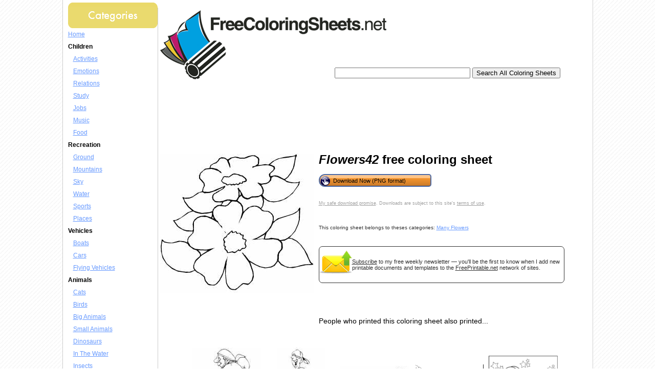

--- FILE ---
content_type: text/html; charset=UTF-8
request_url: https://www.freecoloringsheets.net/view/Many_Flowers/Flowers42
body_size: 25183
content:
<!DOCTYPE HTML PUBLIC "-//W3C//DTD HTML 4.01 Transitional//EN" "//www.w3.org/TR/html4/loose.dtd">
<html>
<head>
<meta charset="UTF-8">

			<link rel="canonical" href="https://www.freecoloringsheets.net/view/Many_Flowers/Flowers42" />
	<link rel="media:thumbnail" href="//www.freecoloringsheets.net/thumbs/Many_Flowers/Flowers42.png" />
<!--
<PageMap>
<DataObject type="document">
		<Attribute name="title">Flowers42</Attribute>
		<Attribute name="description">Flowers42 Free Coloring Sheets in .PNG format</Attribute>
  	<Attribute name="pngimage">//www.freeprintable.net/png_icon.gif</Attribute>
	</DataObject>
 <DataObject type="thumbnail">
    <Attribute name="src" value="//www.freecoloringsheets.net/thumbs/Many_Flowers/Flowers42.png" />
    <Attribute name="height" value="150" />
    <Attribute name="width" value="150" />
 </DataObject>
</PageMap> 
 -->

	<title>Flowers42 Coloring Sheet</title>
	<meta name="resource-type" content="document">
	<meta name="description" content="Flowers42 Free Coloring Sheets in .PNG format">
	<meta name="keywords" content="Flowers42 coloring sheet, Free Printable Coloring Sheets, printable coloring sheets, free coloring sheets, print coloring pages, holiday coloring pages">
	<meta http-equiv="Content-Type" content="text/html; charset=iso-8859-1" />
	
		<script data-ad-client="ca-pub-0754410284344153" async src="https://pagead2.googlesyndication.com/pagead/js/adsbygoogle.js"></script>
		<script>
  var googletag = googletag || {};
  googletag.cmd = googletag.cmd || [];
</script>
		
<script type='text/javascript'>
googletag.cmd.push(function() {
googletag.defineSlot('/1005945/coloringsheets-home-lower', [300, 250], 'div-gpt-ad-1336594037759-0').addService(googletag.pubads());
googletag.defineSlot('/1005945/coloringsheets-home-upper', [300, 250], 'div-gpt-ad-1336594037759-1').addService(googletag.pubads());
googletag.defineSlot('/1005945/coloringsheets-inside-lower', [300, 250], 'div-gpt-ad-1336594037759-2').addService(googletag.pubads());
googletag.defineSlot('/1005945/coloringsheets-inside-upper', [300, 250], 'div-gpt-ad-1336594037759-3').addService(googletag.pubads());
googletag.pubads().enableSingleRequest();
googletag.enableServices();
});
</script>

<script type='text/javascript'>
googletag.cmd.push(function() {
googletag.defineSlot('/1005945/coloringsheets-inside', [728, 90], 'div-gpt-ad-1345835815418-6').addService(googletag.pubads());
googletag.defineSlot('/1005945/coloringsheets-inside-lowerleaderboard', [728, 90], 'div-gpt-ad-1348251230938-21').addService(googletag.pubads());
googletag.pubads().enableSingleRequest();
googletag.enableServices();
});
</script>
<link rel="stylesheet" type="text/css" href="//www.freecoloringsheets.net/style.css" />
	
	<script language="JavaScript"><!--
	function win(fileName) {
		 myFloater = window.open('','myWindow','scrollbars=yes,status=no,width=500,height=300')
		 myFloater.location.href = fileName;
	}
	//--></script>
	</head>
<body>

<div id="container">
	<div id="navleft">
		<img src="//www.FreeColoringSheets.net/site_images/links.gif" alt="links" />
					<a href="//www.FreeColoringSheets.net/">Home</a>
			<br><b>Children</b><br><font style="margin-left:10px"><a href="//www.FreeColoringSheets.net/category/Activities/">Activities
</a></font><br><font style="margin-left:10px"><a href="//www.FreeColoringSheets.net/category/Emotions/">Emotions
</a></font><br><font style="margin-left:10px"><a href="//www.FreeColoringSheets.net/category/Relations/">Relations
</a></font><br><font style="margin-left:10px"><a href="//www.FreeColoringSheets.net/category/Study/">Study
</a></font><br><font style="margin-left:10px"><a href="//www.FreeColoringSheets.net/category/Jobs/">Jobs
</a></font><br><font style="margin-left:10px"><a href="//www.FreeColoringSheets.net/category/Music/">Music
</a></font><br><font style="margin-left:10px"><a href="//www.FreeColoringSheets.net/category/Food/">Food
</a></font><br><b>Recreation</b><br><font style="margin-left:10px"><a href="//www.FreeColoringSheets.net/category/Ground/">Ground
</a></font><br><font style="margin-left:10px"><a href="//www.FreeColoringSheets.net/category/Mountains/">Mountains
</a></font><br><font style="margin-left:10px"><a href="//www.FreeColoringSheets.net/category/Sky/">Sky
</a></font><br><font style="margin-left:10px"><a href="//www.FreeColoringSheets.net/category/Water/">Water
</a></font><br><font style="margin-left:10px"><a href="//www.FreeColoringSheets.net/category/Sports/">Sports
</a></font><br><font style="margin-left:10px"><a href="//www.FreeColoringSheets.net/category/Places/">Places
</a></font><br><b>Vehicles</b><br><font style="margin-left:10px"><a href="//www.FreeColoringSheets.net/category/Boats/">Boats
</a></font><br><font style="margin-left:10px"><a href="//www.FreeColoringSheets.net/category/Cars/">Cars
</a></font><br><font style="margin-left:10px"><a href="//www.FreeColoringSheets.net/category/Flying_Vehicles/">Flying Vehicles
</a></font><br><b>Animals</b><br><font style="margin-left:10px"><a href="//www.FreeColoringSheets.net/category/Cats/">Cats
</a></font><br><font style="margin-left:10px"><a href="//www.FreeColoringSheets.net/category/Birds/">Birds
</a></font><br><font style="margin-left:10px"><a href="//www.FreeColoringSheets.net/category/Big_Animals/">Big Animals
</a></font><br><font style="margin-left:10px"><a href="//www.FreeColoringSheets.net/category/Small_Animals/">Small Animals
</a></font><br><font style="margin-left:10px"><a href="//www.FreeColoringSheets.net/category/Dinosaurs/">Dinosaurs
</a></font><br><font style="margin-left:10px"><a href="//www.FreeColoringSheets.net/category/In_The_Water/">In The Water
</a></font><br><font style="margin-left:10px"><a href="//www.FreeColoringSheets.net/category/Insects/">Insects
</a></font><br><b>Fantasy and Sci-Fi</b><br><font style="margin-left:10px"><a href="//www.FreeColoringSheets.net/category/Fantasy_Buildings/">Buildings
</a></font><br><font style="margin-left:10px"><a href="//www.FreeColoringSheets.net/category/Fantasy_Creatures/">Creatures
</a></font><br><font style="margin-left:10px"><a href="//www.FreeColoringSheets.net/category/Fantasy_People/">People
</a></font><br><font style="margin-left:10px"><a href="//www.FreeColoringSheets.net/category/Sci-Fi/">Sci-Fi
</a></font><br><b>Holidays</b><br><font style="margin-left:10px"><a href="//www.FreeColoringSheets.net/category/Christmas/">Christmas
</a></font><br><font style="margin-left:10px"><a href="//www.FreeColoringSheets.net/category/Halloween/">Halloween
</a></font><br><font style="margin-left:10px"><a href="//www.FreeColoringSheets.net/category/Occasions/">Occasions
</a></font><br><b>Flowers</b><br><font style="margin-left:10px"><a href="//www.FreeColoringSheets.net/category/One_Flower/">One Flower
</a></font><br><font style="margin-left:10px"><a href="//www.FreeColoringSheets.net/category/Flowers_Decorations/">Flowers Decorations
</a></font><br><font style="margin-left:10px"><a href="//www.FreeColoringSheets.net/category/Many_Flowers/">Many Flowers
</a></font><br><font style="margin-left:10px"><a href="//www.FreeColoringSheets.net/category/Plants/">Plants
</a></font><br/><br /><font size="-1">If you don't see a coloring page or category that you want, please take a moment to let us know what you are looking for. </font>
<br/>


   <style>
#sgt_blocking_layer {
  width: 5000px;
  height:5000px;
  top:0px;
  left:0px;
  position: absolute;
  background-color: #000000;
  -webkit-transition: all 3s ease;
  -moz-transition: all 3s ease;
  -ms-transition: all 3s ease;
  -o-transition: all 3s ease;
  transition: all 3s ease;
  opacity:0;
  -moz-opacity:0;
  -Webkit-opacity:0;
  z-index:-100;
  display: none;
}

#popupdiv{
  -webkit-transition: all 1s ease-in-out;
  -moz-transition: all 1s ease-in-out;
  -ms-transition: all 1s ease-in-out;
  -o-transition: all 1s ease-in-out;
  transition: all 1s ease-in-out;
    opacity:0;
  -moz-opacity:0;
  -Webkit-opacity:0;
    z-index:-100;
   position: fixed;

}

</style>

<script type="text/javascript">
var blockingdiv = document.createElement('div');
blockingdiv.id = 'sgt_blocking_layer';
this.document.body.appendChild(blockingdiv);

function convert(s)
{


    s = s.replace( /\u2018|\u2019|\u201A|\uFFFD/g, "'" );
    s = s.replace( /\u201c|\u201d|\u201e/g, '"' );
    s = s.replace( /\u02C6/g, '^' );
    s = s.replace( /\u2039/g, '<' );
    s = s.replace( /\u203A/g, '>' );
    s = s.replace( /\u2013/g, '-' );
    s = s.replace( /\u2014/g, '-' );
    s = s.replace( /\u2026/g, '...' );
    s = s.replace( /\u00A9/g, '(c)' );
    s = s.replace( /\u00AE/g, '(r)' );
    s = s.replace( /\u2122/g, 'TM' );
    s = s.replace( /\u00BC/g, '1/4' );
    s = s.replace( /\u00BD/g, '1/2' );
    s = s.replace( /\u00BE/g, '3/4' );
    s = s.replace(/[\u02DC|\u00A0]/g, " ");
return s;

}



function saveData(popupdivname) {
if (window.XMLHttpRequest)
  {
  fpuchttp=new XMLHttpRequest();
  }
else
  {
  fpuchttp=new ActiveXObject("Microsoft.filtercatxmlhttp");
  }
  
  var postparam='fpusuggestions='+encodeURIComponent(convert(document.getElementById("fpusuggestions").value))+'&fpusuggestemail='+encodeURIComponent(convert(document.getElementById("fpusuggestemail").value));
   fpuchttp.onreadystatechange = function() 
  {
  if (fpuchttp.readyState == 4 && fpuchttp.status == 200) 
  {

  if (fpuchttp.responseText!='')
  {
     document.getElementById('fpu_suggestion_form_div').style.display="none";
     document.getElementById('fpu_suggestion_postsubmit_div').style.display="inline";
     document.fpusuggestform.fpusuggestions.value='';     
  }
  
hide_f_popup(popupdivname);

    document.fpusuggestform.fpusuggest_submit.disabled=false;
  }

   };
  fpuchttp.open("POST",'//www.freecoloringsheets.net/process_suggestions.php', true);
  fpuchttp.setRequestHeader("Content-type","application/x-www-form-urlencoded");

  fpuchttp.send(postparam);
  

  

};
function show_f_popup(popupdivname)
{

  sgt_blocking_layer=this.document.getElementById('sgt_blocking_layer');
  sgt_blocking_layer.style.display="block";
  sgt_blocking_layer.style.zIndex="59999";
  this.document.body.style.overflow="hidden";
  
  var x = sgt_blocking_layer.clientHeight;
  sgt_blocking_layer.style.opacity=0.75;
  sgt_blocking_layer.style.MozOpacity=0.75;
  sgt_blocking_layer.style.WebkitOpacity=0.75;

  this.document.getElementById('fpu_suggestion_form_div').style.display="inline";
  this.document.getElementById('fpu_suggestion_postsubmit_div').style.display="none";
  popupdiv=  this.document.getElementById(popupdivname);
  popupdiv.style.WebkitTransition="all 1s ease";
  popupdiv.style.MozTransition="all 1s ease";
  popupdiv.style.MsTransition="all 1s ease";
  popupdiv.style.OTransition="all 1s ease";
  popupdiv.style.transition="all 1s ease";
  

  popupdiv.style.zIndex='60000';

  popupdiv.style.opacity=1;
  popupdiv.style.MozOpacity=1;
  popupdiv.style.WebkitOpacity=1;
  this.document.getElementById('fpusuggestions').focus();
}

function q_hide_f_popup(popupdivname)
{
  sgt_blocking_layer=this.document.getElementById('sgt_blocking_layer');
  sgt_blocking_layer.style.zIndex="-100";
  this.document.body.style.overflow="visible";
  
  var x = sgt_blocking_layer.clientHeight;
  sgt_blocking_layer.style.opacity=0;
  sgt_blocking_layer.style.MozOpacity=0;
  sgt_blocking_layer.style.WebkitOpacity=0;

  var apopupdiv=  this.document.getElementById(popupdivname);
  apopupdiv.style.zIndex='-100';
  apopupdiv.style.opacity=0;
  apopupdiv.style.MozOpacity=0;
  apopupdiv.style.WebkitOpacity=0;
  apopupdiv.style.WebkitTransition="all 1s ease-in-out";
  apopupdiv.style.MozTransition="all 1s ease-in-out";
  apopupdiv.style.MsTransition="all 1s ease-in-out";
  apopupdiv.style.OTransition="all 1s ease-in-out";
  apopupdiv.style.transition="all 1s ease-in-out";
  sgt_blocking_layer.style.display= 'none';  
}
function hide_f_popup(popupdivname)
{
  sgt_blocking_layer=this.document.getElementById('sgt_blocking_layer');
  sgt_blocking_layer.style.zIndex="-100";
  this.document.body.style.overflow="visible";
  
  var x = sgt_blocking_layer.clientHeight;
  sgt_blocking_layer.style.opacity=0;
  sgt_blocking_layer.style.MozOpacity=0;
  sgt_blocking_layer.style.WebkitOpacity=0;

  var apopupdiv=  this.document.getElementById(popupdivname);
  apopupdiv.style.zIndex='-100';
  apopupdiv.style.opacity=0;
  apopupdiv.style.MozOpacity=0;
  apopupdiv.style.WebkitOpacity=0;
  apopupdiv.style.WebkitTransition="all 4s ease-in-out";
  apopupdiv.style.MozTransition="all 4s ease-in-out";
  apopupdiv.style.MsTransition="all 4s ease-in-out";
  apopupdiv.style.OTransition="all 4s ease-in-out";
  apopupdiv.style.transition="all 4s ease-in-out";
  sgt_blocking_layer.style.display= 'none';
}
function submit_suggestion(popupdivname)
{

      this.document.fpusuggestform.fpusuggest_submit.disabled=true;
      saveData(popupdivname);
    

return false;
}
</script>

       <button style="cursor:pointer;" type="button" onClick="javascript: show_f_popup('popupdiv');">Make a suggestion</button>
      <div id="popupdiv" style="border: 5px solid white;border-radius: 25px; top:20%; left:22%; background-color: #12DCF8; width: 355px; height: 335px;"><div id="fpu_suggestion_postsubmit_div" style="display: none">
<center>
<p>
Thank you for your suggestion.
</p>
</center>
</div>
<div id="fpu_suggestion_form_div">
<p style="font-family: verdana, arial, helvetica, sans-serif;
line-height: 1.1em;
margin: 0 0 16px 0;
font-size: 10pt; border-top-left-radius:20px; border-top-right-radius:20px; background-color: #B2DCF8; position: relative; padding:5px 5px 3px 5px;">We're always adding new printables, and would love to hear your suggestions. What are we missing?</p>
<div style="position: relative; margin:5px 5px 5px 5px; width: 90%; text-align: left;">

<form method="POST" id="fpusuggestform" name="fpusuggestform" style="border-width: 0px" accept-charset="UTF-8">

 <fieldset style="border-style: solid; border-color: #B2DCF8; width: 100%; padding-right:0px;">

 <legend><b>Email address:</b> (optional)</legend>
<input name="fpusuggestemail" id="fpusuggestemail" type="text" style="width: 310px;">

 </fieldset>


 <fieldset style="border-style: solid; border-color: #B2DCF8; width: 100%; padding-right:0px; margin-bottom: 10px;">

 <legend><b>Suggestion:</b></legend>

<textarea id="fpusuggestions" name="fpusuggestions" style="resize:none;" cols="36" rows="8" ></textarea>

 </fieldset>
<center>
<p>
<button style="cursor:pointer; background-color:white; border-radius: 5px;" type="button" id="fpusuggest_submit" name="fpusuggest_submit" onClick="javascript: return submit_suggestion('popupdiv');">Submit Suggestion</button>&nbsp;&nbsp;
<button style="cursor:pointer; background-color:white; border-radius: 5px;" type="button" onClick="javascript: q_hide_f_popup('popupdiv');">Close</button>
</p>
</center>
</form>
</div>
</div></div>  <script type="text/javascript">
var sugpopupele=this.document.getElementById('popupdiv'); 
this.document.body.appendChild(sugpopupele);

 </script>

  <script defer type="text/javascript" src="//analytics.aweber.com/js/awt_analytics.js?id=7.aL"></script>


<script type="text/javascript">
function addLoadEvent(func) {
  var oldonload = window.onload;
  if (typeof window.onload != 'function') {
    window.onload = func;
  } else {
    window.onload = function() {
      if (oldonload) {
        oldonload();
      }
      func();
    }
  }
}
function load_aweber_on_click()
{

	if (typeof(window.awf_Form_)!='undefined') 
	{ 
		window.awf_Form_.showForm();

	}
	else
	{
    var script = document.createElement("script");
    script.type = "text/javascript";
    script.src = "//forms.aweber.com/form/32/469265732.js"; 
    document.getElementsByTagName("head")[0].appendChild(script);

	}
return false;
	
}
function setCookie(c_name,value,exdays)
{
var exdate=new Date();
exdate.setDate(exdate.getDate() + exdays);
var c_value=escape(value) + ((exdays==null) ? "" : "; expires="+exdate.toUTCString())+';domain='+document.domain+';path=/';
document.cookie=c_name + "=" + c_value;
}
 setCookie("device_type", "notmobile", 63072000); 

function delete_cookie(key)
{
  // Delete a cookie by setting the date of expiry to yesterday
  date = new Date();
  date.setDate(date.getDate() -1);
  document.cookie = escape(key) + '=;expires=' + date+';domain='+document.domain+';path=/';
}

 addLoadEvent(get_start_time);
window.onbeforeunload = function()
{        

    checkAweberStatus();

  
}
var starttime;
function get_start_time()
{
var d = new Date();
starttime = d.getTime(); 

document.cookie='initial_HTTP_REFERER=;domain='+document.domain+';path=/';

}

function checkAweberStatus()
{
  var d = new Date();
  var currenttime = d.getTime(); 
  var elapsedtime=currenttime-this.starttime;


}

function getCookie(c_name)
{
var c_value = document.cookie;
var c_start = c_value.indexOf(" " + c_name + "=");
if (c_start == -1)
  {
  c_start = c_value.indexOf(c_name + "=");
  }
if (c_start == -1)
  {
  c_value = null;
  }
else
  {
  c_start = c_value.indexOf("=", c_start) + 1;
  var c_end = c_value.indexOf(";", c_start);
  if (c_end == -1)
  {
c_end = c_value.length;
}
c_value = unescape(c_value.substring(c_start,c_end));
}
return c_value;
}

function allowAweberCookie()
{
  setCookie('aweber_shown', '1',730);
 
}
</script>




	</div>
	<div id="center">
	
		<div id="logo-header">
	<a href="//www.freecoloringsheets.net/">
		<img alt="Free Coloring Sheets" width="450" height="145" border="0" vspace="5" src="//www.freecoloringsheets.net/logo/logo_450.gif">
</a>

<form action="//www.FreeColoringSheets.net/search.php" id="cse-search-box">
  <div style="position: absolute; TOP: 115px; LEFT: 180px">
    <input type="text" name="q" size="31" />
    <input type="submit" value="Search All Coloring Sheets" />
  </div>
</form>
	<div style="padding:0px;">
<div style='position: relative; top:5px; left:10px;'>
<ins class="adsbygoogle"
     style="display:inline-block;width:728px;height:90px"
     data-ad-client="ca-pub-0754410284344153"
     data-ad-slot="1605820446"></ins>
	 <script>
(adsbygoogle = window.adsbygoogle || []).push({});
</script>
</div>
</div>
</div>
<br />



			<div id="left-wrapper" style="display: table-cell;">
<div id="left">
<div class="samplecover"><img name="samplecoverimg" id="samplecoverimg" data-pin-description="Flowers42 Free Coloring Sheets in .PNG format" src="//www.freecoloringsheets.net/samples/Many_Flowers/Flowers42.png" width="300" height="300" alt="Flowers42 Coloring Sheet " border="0"></div>	</div>
</div>
<div id="right-wrapper" style="display: table-cell;">
<div id="right">
<h1><em>Flowers42</em> free coloring sheet</h1><FORM action="//www.freecoloringsheets.net/click2.php" method="post"><INPUT type="hidden" name="image_name" value="Flowers42"><INPUT type="hidden" name="category_name" value="Many_Flowers"><button class="downloadbutton" type="submit" name="png" value="Download Now (PNG format)"><img src="//www.freeprintable.net/images/whitehandclick.png" width="20" height="20" border="0"><span>Download Now (PNG format)</span></button></p></form><br style="line-height:4px;">
<div class="graytext"><a class="graytext" href="javascript:win('//www.freeprintable.net/safe_download.php')">My safe download promise</a>. Downloads are subject to this site's <a  class="graytext" href="javascript:win('//www.freeprintable.net/terms.php?s=FreeColoringSheets.net')">terms of use</a>.</div><br />

<div>
<div class="darkgraytext cathighlighttext">This coloring sheet belongs to theses categories: <a href="//www.freecoloringsheets.net/category/Many_Flowers">Many Flowers</a></div>
</div>
<br />

  <div name="newslettersignupdiv" id="newslettersignupdiv" style="display: table; font:11px Verdana,sans-serif;">
  <a href="#" onclick="load_aweber_on_click(); allowAweberCookie(); return false;" style="text-decoration: none">
  <div style="vertical-align:middle; display: table-cell;">  
<img style="vertical-align: middle;" src="//www.freeprintable.net/images/email-icon2.png" border="0" width="64" height="64">
</div>
</a>
<span class="darkgraytext" style="display: table-cell;" ><a href="#" onclick="load_aweber_on_click(); allowAweberCookie(); return false;">Subscribe</a> to my free weekly newsletter &mdash; you'll be the first to know when I add new printable documents and templates to the <a rel="nofollow" href="//www.freeprintable.net">FreePrintable.net</a> network of sites.</span>
</div>

  </div>
</div>
<br>
<script language="JavaScript">
var total_related=14;
</script>
<br /><p class="related_download_text">People who printed this coloring sheet also printed...</p>  <div style="display: table; margin-left: auto; margin-right: auto;">
<div id="leftscrollbutton" style="display: table-cell; vertical-align: middle;" onclick="scrollDivLeft('related-outer', this);"><div class="scrollbuttons" ></div></div>

  <div id="related-outer"><div id="related-inner" style="width: 725px;"><div class="scroll_item" id="scroll_item_1"><a rel="nofollow" href="//www.FreeColoringSheets.net/view/Ground/Cycling_With_Sack"><div class="scroll_image"><div class="scroll_imageimg"><img nopin = "nopin" border="0" src="//www.FreeColoringSheets.net/thumbs/Ground/Cycling_With_Sack.png" width="135" height="135"></div></div><div class="scroll_text">Cycling With Sack</div></a></div><div class="scroll_item" id="scroll_item_2"><a rel="nofollow" href="//www.FreeColoringSheets.net/view/Ground/Mountain_Biking"><div class="scroll_image"><div class="scroll_imageimg"><img nopin = "nopin" border="0" src="//www.FreeColoringSheets.net/thumbs/Ground/Mountain_Biking.png" width="135" height="135"></div></div><div class="scroll_text">Mountain Biking</div></a></div><div class="scroll_item" id="scroll_item_3"><a rel="nofollow" href="//www.FreePrintableColoringPages.net/showcover/Airplanes/Cessna"><div class="scroll_image"><div class="scroll_imageimg"><img nopin = "nopin" border="0" src="//www.FreePrintableColoringPages.net/thumbs/Airplanes/Cessna.png" width="135" height="135"></div></div><div class="scroll_text">Cessna</div></a></div><div class="scroll_item" id="scroll_item_4"><a rel="nofollow" href="//www.FreePrintableColoringPages.net/showcover/World_Flags/Philippines_Flag"><div class="scroll_image"><div class="scroll_imageimg"><img nopin = "nopin" border="0" src="//www.FreePrintableColoringPages.net/thumbs/World_Flags/Philippines_Flag.png" width="135" height="68"></div></div><div class="scroll_text">Philippines Flag</div></a></div><div class="scroll_item" id="scroll_item_5"><a rel="nofollow" href="//www.FreePrintableColoringPages.net/showcover/Valentines_Day/Sweet_Heart_Candy_Hearts"><div class="scroll_image"><div class="scroll_imageimg"><img nopin = "nopin" border="0" src="//www.FreePrintableColoringPages.net/thumbs/Valentines_Day/Sweet_Heart_Candy_Hearts.png" width="135" height="135"></div></div><div class="scroll_text">Sweet Heart Candy Hearts</div></a></div></div></div>  <div id="rightscrollbutton" style="display: table-cell; vertical-align: middle;" onclick="scrollDivRight('related-outer', this);"><div class="scrollbuttons"></div></div>
  </div>
  
<br clear="all">

 <div class='dpfad' style='width:300px;'>
<div id="lower_inside_ad_div">
</div>
</div>
<script>
var showing_lazy_ad=false;
function fp_lazy_load_ad(sticky_below_id)
{
	if (showing_lazy_ad!=true)
	{
		var footer_div=  document.getElementById('newfooter');
		if (footer_div==null)
		{
			var footer_div=  document.getElementById('footer');
			if (footer_div==null)
			{
				var footer_div=  document.getElementById(sticky_below_id);	
			}
		}
	var stop=footer_div.offsetTop;

		var scrollBottom = ((window.pageYOffset !== undefined) ? window.pageYOffset : (document.documentElement || document.body.parentNode || document.body).scrollTop)+window.innerHeight;


		if (scrollBottom >= stop-20) 
		{
			var dfpdiv = document.createElement('ins');
			dfpdiv.className = "adsbygoogle";
			

			
			if (window.innerWidth >=1366 || window.outerWidth >=1366) 
			{
				dfpdiv.setAttribute("style", "display:inline-block;width:970px;height:250px;");
				dfpdiv.setAttribute("data-ad-slot","3596390045");

			}
			else
			{
				dfpdiv.setAttribute("style", "display:block;");
				dfpdiv.setAttribute("data-ad-format","auto");
				dfpdiv.setAttribute("data-ad-slot","6549856447");
				
			}
			dfpdiv.setAttribute("data-ad-client","ca-pub-0754410284344153");

			document.getElementById(sticky_below_id).appendChild(dfpdiv);

		(adsbygoogle = window.adsbygoogle || []).push({});
		showing_lazy_ad=true;
			
		}
	}
}
window.addEventListener("load", function(){fp_lazy_load_ad("lower_inside_ad_div");});
window.addEventListener('scroll', function(){fp_lazy_load_ad("lower_inside_ad_div");});
</script>
		

</div>
<br />

	<div id="newfooter">
		<p>Copyright &copy 2006-2026 by <a href="//www.savetzpublishing.com/">Savetz Publishing</a>.<br />
		<a href="//www.freeprintablecoloringpages.net/">Free Printable Coloring Pages</a> | More <a href="//www.freeprintable.net">Free Printables</a></p>
	</div>
</div>

   
			

</body>
</html>




--- FILE ---
content_type: text/html; charset=utf-8
request_url: https://www.google.com/recaptcha/api2/aframe
body_size: 265
content:
<!DOCTYPE HTML><html><head><meta http-equiv="content-type" content="text/html; charset=UTF-8"></head><body><script nonce="5MEahNxTyEdUhofa-XnP5A">/** Anti-fraud and anti-abuse applications only. See google.com/recaptcha */ try{var clients={'sodar':'https://pagead2.googlesyndication.com/pagead/sodar?'};window.addEventListener("message",function(a){try{if(a.source===window.parent){var b=JSON.parse(a.data);var c=clients[b['id']];if(c){var d=document.createElement('img');d.src=c+b['params']+'&rc='+(localStorage.getItem("rc::a")?sessionStorage.getItem("rc::b"):"");window.document.body.appendChild(d);sessionStorage.setItem("rc::e",parseInt(sessionStorage.getItem("rc::e")||0)+1);localStorage.setItem("rc::h",'1769028789757');}}}catch(b){}});window.parent.postMessage("_grecaptcha_ready", "*");}catch(b){}</script></body></html>

--- FILE ---
content_type: text/css
request_url: https://www.freecoloringsheets.net/style.css
body_size: 7042
content:
/* ---------------------------- */
/* ------ By Ray Gerrard ------ */
/* ---------------------------- */

body{
	font: normal 12px/24px Verdana, Arial, Helvetica, sans-serif;
	margin: 0;
	padding: 0;
	background: url("logo/background.gif");
	text-align: center;
}
a{
	color: #6699FF;
}
a:hover{
	color: #cccccc;
}
#container{
	max-width: 1025px;
	margin: 0 auto;
	padding: 5px;
	text-align: left;
	border-right: 1px solid #d1d1d1;
	background-color: #ffffff;
		border-left: 1px solid #cccccc;
}
#navleft{
	float: left;
	width: 180px;
	padding-left:5px;
	margin: 0;

}
#navleft ul{
	list-style-type: none;
	margin: 0;
	padding: 0;
}
#navleft li{
	text-indent: 1em;
}
#navleft li a{
	color: #6699ff;
	text-decoration: none;
}
#navleft li a:hover{
	text-decoration: underline;
}
#navleft p{
	margin: 0;
	padding-left: 1em; 
}
#navleft form{
	padding: 1em 0 0 0;
	margin: 0;
}
#navleft form input{
	margin: 0.2em 0;
	background-color: #f3f3f3;
	border: 1px solid #333333;
	width: 125px;
	font: 11px/22px Arial, Helvetica, sans-serif;
	padding: 0.2em;
}
#navleft form .button{
	width: 75px;
	background-color: #6699FF;
	padding: 0;
	margin: 0;
}
#center{

	  position: relative;
	  padding-left:4px;
  top: 10px;
  margin-top: 0;
  margin-left: 180px;
  	border-left: 1px solid #cccccc;
}
#center h2{
	background-color: #B2EA6A;
	text-indent: 1em;
	font-size: 12px;
	font-variant: small-caps;
	color: #ffffff;
	margin: 0;
}


.book {
	position: relative;
	display: block;
    float: left;
	height: 192px;
	width: 170px;
	margin: 13px;
	padding: 0;
    font-size: 0.9em;
	
	}
	
	.book img {
	display: block;
	background:#FFF;
    margin-left: auto;
    margin-right: auto;
	}

.book p {
	display: block;
	text-align: center;
	padding-top: 9px;}
	
	
.samplecover img {
	display: block;
	width: 100%;
	height: inherit;
	}
	
	
#news{
	width: 175px;
	border: 1px solid #cccccc;
	float: right;
	background-color: #f9f9f9;
	padding: 0;
	margin: 0;
	margin-bottom: 1em;
}
#news p{
	margin: 1em;
	font-size: 10px;
}
#header{
	width: 175px;
	height: 50px;
	background-image: url("images/header.gif");
	float: right;
	padding: 0;
	margin: 0;
	margin-bottom: 1em;
}
#header h3{
	font: 16px verdana, arial;
	color: #ffffff;
	padding: 25px 10px 5px 0;
	margin: 0;
	font-weight: bold;
	text-align: right;
}


#footer{
	clear: both;
	text-align: center;
	margin: 0;
	padding: 0;
	background-color: #f9f9f9;
	border: none;
}
#newfooter {
	position: relative;
	float:left;
  top:98%;
  margin-top:1%;
  height:30px;
  clear:both;
  text-align: center;
  max-height:30px;
  margin-left: 200px;
  margin-right: 170px;
	background: #f9f9f9;
	text-align: center;
	font-size: 10pt;
  overflow: visible;
  max-width:900px;
  min-width:760px;
  border: none;
	}
#logo-header form {
  font-family: verdana, arial, helvetica, sans-serif;
  font-size: larger;
  text-indent: 165px;
  margin-top: -85px;
  margin-bottom: 50px;
}
#book-list {
margin-right: 50px;
  background: #fff;
  max-width:1500px;
  margin-top: 10px;
	padding-top: 6px;
	padding-bottom: 24px;
	}

.pin-it-button
{
display: block;
width:80px;
height:32px;
}

#right-wrapper
{
display: block;
max-width:480px;
  margin-right:auto;
  margin-left:auto;
}
#right{
display: block;

  background: #fff;
  top: 10px;
  margin-top: 0;
  min-width: 150px;
  margin-left: auto;
  margin-right:auto;
}

#left-wrapper
{
display: block;
float: left;

  margin-right:5px;
}
#left{
  display: block;
  max-width:383px;
  float: left;
  background: #fff;
  top: 10px;
  margin-top: 0;
  margin-bottom: 36px;
  margin-left: 0px;
  margin-right: 5px;
}

#newslettersignupdiv{
min-width: 250px; 
max-width:480px;
min-height: 70px;
border:1px solid;
border-radius:7px;
color: #313131;
display: table-cell;
font-family:"Verdana", Sans-serif;
font-size: 11px;
}
#newslettersignupdiv a
{
color:#313131;

}

.graytext
{
font-size: 9px;
color:#9E9E9E;
font-family:"Verdana", Sans-serif;
}
.highlightcaption{
display: table-cell; font-size: 80%; margin-right:0px; margin-left: 50px; padding-left: 50px; vertical-align: middle;
}
.cathighlighttext{
font-size: 80%;
}

.darkgraytext
{

color:#313131;
vertical-align:middle;
}
#related-outer { width: 725px; height: 238px;  overflow: hidden;  }
#related-inner { display: table-row; height: 238px; overflow-x:auto; overflow-y: hidden; padding-bottom: 0px; }

.scroll_item {
vertical-align:top;
position: relative;	display: table-cell; height: 238px; width: 135px;
min-width: 135px;
	margin: 5px;
	padding: 5px;
    font-size: 0.9em;
}

.scroll_image{
vertical-align:top;
position: relative;	
display: table;
height: 175px; 
width: 135px;

}
.scroll_imageimg{
vertical-align:middle;
display: table-cell;
}
.scroll_imageimg img{
display: block;
margin: auto;
}
.scroll_text{
vertical-align:top;
position: relative;	
display: block; 
height: 52px; 
width: 135px;
text-align: center;
	padding-top: 9px;
 font-size: 80%;
 color:#313131;
}
 .scrollbuttons{
 filter: alpha(opacity=70); /* internet explorer */
    opacity: 0.7;           /* fx, safari, opera, chrome */
  top: 52px; display: block; position: relative; 
  width: 40px; height: 50px; 
  cursor:pointer;
  }
.scrollbuttons:hover 
{
    filter: alpha(opacity=100); /* internet explorer */
    opacity: 1;           /* fx, safari, opera, chrome */
}
.downloadbutton {
margin-bottom:4px;
overflow: hidden;
text-align:left;
min-width: 220px;
height: 25px;
font-size: 11px;
  border: solid 2px #4C69A4;
  color: #000000;
-webkit-border-radius: 6px;
-webkit-border-top-left-radius: 13px;
-webkit-border-bottom-left-radius: 13px;
-moz-border-radius: 6px;
-moz-border-radius-topleft: 13px;
-moz-border-radius-bottomleft: 13px;
border-radius: 6px;
border-top-left-radius: 13px;
border-bottom-left-radius: 13px;
  background: #F49530;
  background: -moz-linear-gradient(top, #FFD09E 0%, #FFC384 15%, #FFC384 30%, #F49530 31%, #D07E29 94%, #BF7425 95%, #A46420 100%);
  background: -webkit-gradient(linear, left top, left bottom, color-stop(0%,#FFD09E), color-stop(15%,#FFC384), color-stop(30%,#FFC384), color-stop(31%,#F49530), color-stop(94%,#D07E29), color-stop(95%,#BF7425), color-stop(100%,#A46420));
  background: -webkit-linear-gradient(top, #FFD09E 0%, #FFC384 15%, #FFC384 30%, #F49530 31%, #D07E29 94%, #BF7425 95%, #A46420 100%);
  background: -o-linear-gradient(top, #FFD09E 0%, #FFC384 15%, #FFC384 30%, #F49530 31%, #D07E29 94%, #BF7425 95%, #A46420 100%);
  background: -ms-linear-gradient(top, #FFD09E 0%, #FFC384 15%, #FFC384 30%, #F49530 31%, #D07E29 94%, #BF7425 95%, #A46420 100%);
  background: linear-gradient(top, #FFD09E 0%, #FFC384 15%, #FFC384 30%, #F49530 31%, #D07E29 94%, #BF7425 95%, #A46420 100%);
  filter: progid:DXImageTransform.Microsoft.gradient( startColorstr='#FFD09E', endColorstr='#A46420',GradientType=0 ); 
  cursor:pointer;
  bottom: 9.75px;
  
  
}
.downloadbutton:hover {
  color: #ffffff;
}
.related_download_text{

  color: #000000;
  font-size:120%;
}
.downloadbutton img {
position: relative;
left: -5px;
}
.downloadbutton span {
position: relative;
top:-6px;}

form {
   display: inline;
}
